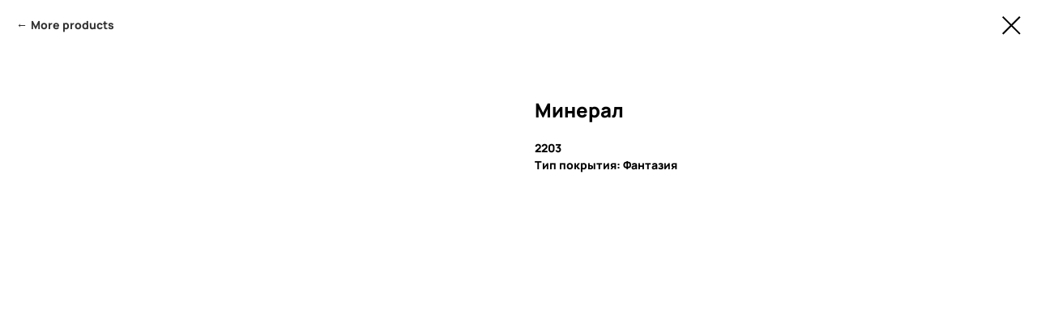

--- FILE ---
content_type: text/html; charset=UTF-8
request_url: https://members.tildaapi.com/api/getstyles/
body_size: 717
content:
{"status":"ok","data":{"controlblock":{"user_size":"60px","user_size_mobile":"60px","user_background":"#000000","user_background_opacity":"80","user_border_color":"#ffffff","user_vertical_coordinate_px":"20px","user_vertical_coordinate_mobile_px":"35px","user_horizontal_coordinate_px":"20px","user_horizontal_coordinate_mobile_px":"10px"},"welcomepage":{"typeId":"default","ordersManagementShowOrders":true,"ordersManagementShowPurchased":true,"ordersManagementShowAddresses":true,"ordersManagementShowProfile":true},"registrationpage":[],"fonts":{"rf_id":"","bgcolor":"","gf_fonts":"","textfont":"Circe","tf_fonts":"\"165\",\"166\",\"167\",\"168\",\"169\",\"170\"","fontsswap":"","linecolor":"","linkcolor":"","textcolor":"","typekitid":"","headlinefont":"Stolzl","myfonts_json":"[{\"f_name\":\"Stolzl\",\"f_100\":\"\",\"f_200\":\"\",\"f_300\":\"\",\"f_400\":\"\",\"f_500\":\"\",\"f_600\":\"\",\"f_700\":\"\",\"f_800\":\"\",\"f_900\":\"https:\\\/\\\/static.tildacdn.com\\\/tild3865-6161-4631-a631-353838373537\\\/ArchivoBlack-Regular.woff\",\"f_vf\":\"\",\"f_woff2_100\":\"\",\"f_woff2_200\":\"\",\"f_woff2_300\":\"\",\"f_woff2_400\":\"\",\"f_woff2_500\":\"\",\"f_woff2_600\":\"\",\"f_woff2_700\":\"\",\"f_woff2_800\":\"\",\"f_woff2_900\":\"https:\\\/\\\/static.tildacdn.com\\\/tild6438-3063-4439-b932-633531643539\\\/Stolzl-Bold.woff2\",\"f_woff2_vf\":\"https:\\\/\\\/static.tildacdn.com\\\/tild3764-3062-4665-b933-373535343737\\\/Manrope-ExtraBold.woff2\",\"cnt\":3}]","textfontsize":"","customcssfile":"","headlinecolor":"","linklinecolor":"","linkcolorhover":"","linklineheight":"","textfontweight":"300","tf_fonts_selected":"\"167\",\"168\",\"169\",\"170\"","headlinefontweight":"600","linklinecolorhover":""},"allowselfreg":true,"logolink":null,"projectlang":""}}

--- FILE ---
content_type: text/css
request_url: https://front-kitchen.ru/custom.css?t=1766749613
body_size: 199
content:
.t-store__filter__item-title {
    cursor: pointer;
    max-width: 260px;
    overflow: hidden;
    padding-right: 14px;
    position: relative;
    text-overflow: ellipsis;
    transition: opacity .1s ease-in;
    font-size: 19px;
    color: #0857a1;
}